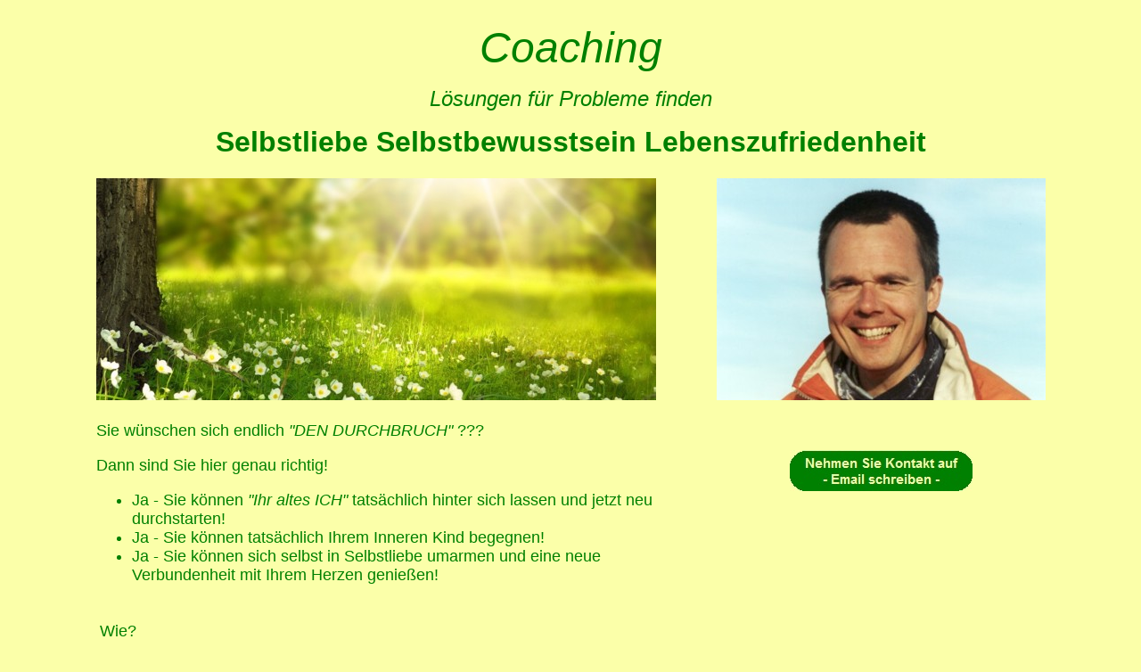

--- FILE ---
content_type: text/html
request_url: https://www.leben-und-sein.online/coaching.html
body_size: 3494
content:
<!DOCTYPE HTML PUBLIC "-//W3C//DTD HTML 4.01 Transitional//EN" "http://www.w3c.org/TR/1999/REC-html401-19991224/loose.dtd">
<HTML><HEAD><TITLE>Coaching Blockaden lösen Transformation Lösungen für Probleme finden</TITLE>
<META http-equiv=Content-Type content="text/html; charset=windows-1252">
<META name="description" content="Coaching Blockaden lösen Transformation Lösungen für Probleme finden ein zufriedenes Leben führen Selbstliebe Selbstbewusstsein Selbstwertgefühl Björn Geitmann www.datgeitman.de Motto: datgeitman - Das geht schon! Gemeinsam gelingt uns Ihr Erfolg!">
<META name="keywords" content="Coaching, Blockaden lösen, Transformation, Lösungen, Probleme, Leben, Selbstliebe, Selbstbewusstsein, selbstwertgefühl, Zufriedenheit">
<META content="MSHTML 6.00.2900.2963" name=GENERATOR></HEAD>
<body link="green" VLINK="green" ALINK="green" bgcolor="#fbffa9" text="green">
<center>
<BR>



<CENTER>


<FONT face="arial" color="green" size=8><EM>
<CENTER>Coaching</FONT>
<P><FONT face="arial" color="green" size=5>Lösungen für Probleme finden</EM></FONT>


<P><STRONG><FONT face="Arial" size=6>
Selbstliebe Selbstbewusstsein Lebenszufriedenheit</FONT></STRONG>


<TABLE><TD WIDTH=10%><TD>

<center>
<TABLE><TD WIDTH=628 VALIGN="TOP"><IMG ALT="Coaching Herzlich Willkommen" SRC="249_baumstamm_licht_blumen.jpg"> 
<TD WIDTH=60>
<TD WIDTH=369 VALIGN="TOP"><IMG ALT="Björn Geitmann" SRC="249_portrait_bjoern_geitmann.jpg">
</TABLE>


<TABLE><TD WIDTH=628>
<FONT face="Arial" size=4>
<P>Sie wünschen sich endlich <EM> "DEN DURCHBRUCH" </EM> ???
<P>Dann sind Sie hier genau richtig!
<UL><LI>Ja - Sie können <EM>"Ihr altes ICH"</EM> tatsächlich hinter sich lassen und jetzt neu durchstarten!<BR>
<LI>Ja - Sie können tatsächlich Ihrem Inneren Kind begegnen!<BR>
<LI>Ja - Sie können sich selbst in Selbstliebe umarmen und eine neue Verbundenheit mit Ihrem Herzen genießen!<BR>
</UL></FONT>

<TD WIDTH=60>
<TD WIDTH=369 VALIGN="TOP">



<P><BR><CENTER><a href="mailto:mail@leben-und-sein.online?subject=Anfrage%20für%20ein%20persönliches%20Coaching&amp;body=%0D%0ALieber%20Herr%20Geitmann,%0A%0D%0Aüber%20Ihre%20Webseite%20bin%20ich%20auf%20Sie%20
aufmerksam%20geworden%20und%20möchte%20bei%20Ihnen%20für%20einen%20Termin%20für%20ein%20persönliches%20Coaching%20anfragen.%0D%0A%20Folgende%20Termine%20passen%20bei%20mir%20gut:%0D%0A%0D%0A%0D%0A
Herzliche%20Grüße%0D%0A%0D%0A%0D%0A"><IMG ALT="Björn Geitmann" SRC="button_email_kontakt_aufnehmen_coaching.jpg"></a></CENTER>


</TABLE>

<FONT face="Arial" size=4>

<CENTER>

<TABLE><TD WIDTH=1057>

<P>Wie?

<P>Indem Sie Kontakt zu mir und <EM>durch mich</EM> zu sich selbst aufnehmen.

<P>Es ist leichter als Sie denken . . . !

<P>Schreiben Sie mir einfach eine Email mit drei Terminvorschlägen für ein <B>Telefon-Coaching</B> und lassen Sie sich überraschen, wie wirkungsvoll das Gespräch ist!

<P>Mein Name ist <B>Björn Geitmann</B>. Ich bin Diplom-Sozialpädagoge und mit ganzem Herzen zuhause in den Energiewelten unseres Daseins. Sehr gerne begleite ich Sie 
auf Ihrem Weg hin zu sich selbst. Es ist mir jedes Mal eine Herzensfreude, wieder einen Menschen mit sich selbst, mit dem eigenen Herzen, mit dem eigenen Inneren Kind, 
mit der eigenen inneren Stimme erfolgreich in Kontakt gebracht zu haben. 

<P><B>Wir telefonieren einfach miteinander und das klappt hervorragend!</B>

<UL><LI>Sie sind bei sich zuhause und ich bin bei mir zuhause. 
<LI>Sie machen es sich gemütlich (zuhause auf dem Sofa, in ihrem Lieblings-Sessel oder irgendwo unterwegs in der Sonne).
<LI><B>Wir telefonieren einfach</B> und Sie schildern mir Ihre momentane Lebenssituation  -  wo bei Ihnen der Schuh drückt.
<LI>Ich nehme empathisch und mitfühlend Anteil an Ihren Schilderungen bezüglich Ihrer Lebenssituation.
<LI>Meine intuitiven Assoziationen lasse ich in das Gespräch mit einfließen.
<LI>Ihre Worte erzeugen in mir innere Bilder, die wiederum hilfreich sind für die Auflösung und Transformation jeglicher Blockaden. 
<LI>Auf diese Weise lassen sich auch die heftigsten Hindernisse aus dem Weg räumen und Sie fühlen sich nach dem Gespräch erleichtert, befreit und voll Vertrauen und Zuversicht.
<LI>Eine neue Lebensfreude und Zufriedenheit stellen sich bei Ihnen ein.
<LI>Ihr Gefühl am Ende des Gespräches ist: <EM>"Das Telefonat hat sich für mich wirklich gelohnt!"</EM>

<P><BR><CENTER><a href="mailto:mail@leben-und-sein.online?subject=Anfrage%20für%20ein%20persönliches%20Coaching&amp;body=%0D%0ALieber%20Herr%20Geitmann,%0A%0D%0Aüber%20Ihre%20Webseite%20bin%20ich%20auf%20Sie%20
aufmerksam%20geworden%20und%20möchte%20bei%20Ihnen%20für%20einen%20Termin%20für%20ein%20persönliches%20Coaching%20anfragen.%0D%0A%20Folgende%20Termine%20passen%20bei%20mir%20gut:%0D%0A%0D%0A%0D%0A
Herzliche%20Grüße%0D%0A%0D%0A%0D%0A"><IMG ALT="Björn Geitmann" SRC="button_email_kontakt_aufnehmen_coaching.jpg"></a></CENTER>

</TABLE>



</FONT>





</CENTER>


<P><BR><HR Width="45%">

<P><BR><CENTER><FONT face="Arial" size=6>Ein gutes Coaching wirkt wahre Wunder . . .<BR><BR></FONT></CENTER>


<CENTER>
<TABLE><TD><CENTER> 
<IMG ALT="Copywriter willkommen" SRC="copywriter_willkommen.jpg"></CENTER>
<TD WIDTH=10>
<TD><CENTER><IMG ALT="Copywriter Natur springen" SRC="copywriter_natur_spingen.jpg"></CENTER>
<TD WIDTH=10>
<TD><CENTER><IMG ALT="Copywriter Freiheit" SRC="copywriter_freiheit.jpg"></CENTER>
<TR><TD><BR>
<TR>
<TD><CENTER><IMG ALT="Copywriter Natur Baum verwurzelt" SRC="copywriter_natur_baum_verwurzelt.jpg"></CENTER>
<TD WIDTH=10>
<TD><CENTER><IMG ALT="Copywriter Natur Wasser Klippen" SRC="copywriter_natur_wasser_klippen.jpg"></CENTER>
<TD WIDTH=10>
<TD><CENTER><IMG ALT="Copywriter Natur Wasser Wildbach" SRC="copywriter_natur_wasser_wildbach.jpg"></CENTER>
<TR><TD><BR>
<TR>
<TD><CENTER><IMG ALT="Copywriter Herz Himmel Erleuchtung" SRC="copywriter_spiritualitaet_03.jpg"></CENTER>
<TD WIDTH=10>
<TD><CENTER><IMG ALT="Copywriter Wasser Geist Meditation" SRC="copywriter_spiritualitaet_06a.jpg"></CENTER>
<TD WIDTH=10>
<TD><CENTER><IMG ALT="Copywriter Spiritualität Mensch Dankbarkeit" SRC="copywriter_spiritualitaet_02.jpg"></CENTER>


</TABLE>
</CENTER>





</CENTER>

<CENTER>
<P><BR><HR Width="45%">

<BR><P><FONT face="Arial" size=5>Es ist mir eine wahre Herzens-Freude, Sie optimal zu unterstützen, <BR>
damit Ihr Inneres Kind wieder frei spielen und von Herzen lachen kann . . . !</FONT><BR><BR>



<P><HR Width="45%">


<P><BR><CENTER><a href="mailto:mail@leben-und-sein.online?subject=Anfrage%20für%20ein%20persönliches%20Coaching&amp;body=%0D%0ALieber%20Herr%20Geitmann,%0A%0D%0Aüber%20Ihre%20Webseite%20bin%20ich%20auf%20Sie%20
aufmerksam%20geworden%20und%20möchte%20bei%20Ihnen%20für%20einen%20Termin%20für%20ein%20persönliches%20Coaching%20anfragen.%0D%0A%20Folgende%20Termine%20passen%20bei%20mir%20gut:%0D%0A%0D%0A%0D%0A
Herzliche%20Grüße%0D%0A%0D%0A%0D%0A"><IMG ALT="Björn Geitmann" SRC="button_email_kontakt_aufnehmen_coaching.jpg"></a></CENTER>


<P><BR><HR Width="45%">

<BR><P><FONT face="Arial" size=5>Buch-Tipps und Buchempfehlungen</FONT><BR><BR>

<TABLE>
<TD>
<A HREF="https://www.amazon.de/dp/B08BF2V1JX/ref=as_sl_pc_qf_sp_asin_til?tag=999013-21&linkCode=w00&linkId=a8a60c6e53bfe47c26d54e688f84af78&creativeASIN=B08BF2V1JX" TARGET="NEW"><IMG alt="Impulse des Herzens Band 1" src="220_impulse_des_herzens1.jpg"></A> 
<TD WIDTH=20><TD>
<A HREF="https://www.amazon.de/dp/B08BRHPN7M/ref=as_sl_pc_qf_sp_asin_til?tag=999013-21&linkCode=w00&linkId=4002669853c27b21284842c378b0ca77&creativeASIN=B08BRHPN7M" TARGET="NEW"><IMG alt="Impulse des Herzens Band 2" src="220_impulse_des_herzens2.jpg"></A>
<TD WIDTH=20><TD>
<A HREF="https://www.amazon.de/dp/B08BWCKYV5/ref=as_sl_pc_qf_sp_asin_til?tag=999013-21&linkCode=w00&linkId=e90ea30468d5770f3fdc70f48fed72aa&creativeASIN=B08BWCKYV5" TARGET="NEW"><IMG alt="Impulse des Herzens Band 3" src="220_impulse_des_herzens3.jpg"></A> 
<TD WIDTH=20><TD>
<A HREF="https://www.amazon.de/dp/B08C9C5FD1/ref=as_sl_pc_qf_sp_asin_til?tag=999013-21&linkCode=w00&linkId=e3cdc71fbfc3c2b73dcacf4588a13746&creativeASIN=B08C9C5FD1" TARGET="NEW"><IMG alt="Impulse des Herzens Band 4" src="220_impulse_des_herzens4.jpg"></A>
<TD WIDTH=20><TD>
<A HREF="https://www.amazon.de/dp/B08JLHQGC4/ref=as_sl_pc_qf_sp_asin_til?tag=999013-21&linkCode=w00&linkId=c616592388fcfe7c1fbe858554a8eb19&creativeASIN=B08JLHQGC4" TARGET="NEW"><IMG alt="Impulse des Herzens Band 5" src="220_impulse_des_herzensx.jpg"></A>
<TD WIDTH=20><TD>
<A HREF="https://www.amazon.de/dp/B08JMM2ZNR/ref=as_sl_pc_qf_sp_asin_til?tag=999013-21&linkCode=w00&linkId=8d51b3048c1406dbcc09ad1636e4c997&creativeASIN=B08JMM2ZNR" TARGET="NEW"><IMG alt="Impulse des Herzens Band 6" src="220_impulse_des_herzens6.jpg"></A>
<TD WIDTH=20><TD>
<A HREF="https://www.amazon.de/dp/B08LJTKYMT/ref=as_sl_pc_qf_sp_asin_til?tag=999013-21&linkCode=w00&linkId=97b65db0d6a197ad93ac9cbf3f513578&creativeASIN=B08LJTKYMT" TARGET="NEW"><IMG alt="Impulse des Herzens Band 7" src="220_impulse_des_herzens7.jpg"></A>
<TD WIDTH=20><TD>
<A HREF="https://www.amazon.de/dp/B08MHT1842/ref=as_sl_pc_qf_sp_asin_til?tag=999013-21&linkCode=w00&linkId=ecf4840708f4f46d6b9270cc4d1bf31e&creativeASIN=B08MHT1842" TARGET="NEW"><IMG alt="Impulse des Herzens Band 8" src="220_impulse_des_herzens8.jpg"></A>
</TABLE>

<BR><BR><BR>
<A HREF="https://www.datgeitman.de/impulse_des_herzens.html" TARGET="NEW"><IMG ALT="Buchtipps und Buchempfehlungen" SRC="button_buch-tipps_und_buch-empfehlungen.jpg"></A>
<BR><BR><BR>



<P><HR Width="45%">
<CENTER>
<P><BR>



<P><BR><B><FONT face="arial" color="green" size=2>Bj&ouml;rn Geitmann, Diplom-Sozialpädagoge Buchautor Coach, Heisterweg 15, 24837 Schleswig, Tel: 04621-4229787</B>


<P><CENTER><a href="mailto:mail@leben-und-sein.online?subject=Anfrage%20für%20ein%20persönliches%20Coaching&amp;body=%0D%0ALieber%20Herr%20Geitmann,%0A%0D%0Aüber%20Ihre%20Webseite%20bin%20ich%20auf%20Sie%20
aufmerksam%20geworden%20und%20möchte%20bei%20Ihnen%20für%20einen%20Termin%20für%20ein%20persönliches%20Coaching%20anfragen.%0D%0A%20Folgende%20Termine%20passen%20bei%20mir%20gut:%0D%0A%0D%0A%0D%0A
Herzliche%20Grüße%0D%0A%0D%0A%0D%0A"><IMG alt="Email senden" src="email_mail_leben-und-sein.jpg"></a></CENTER>



<P><BR>
<FONT face="arial" color="green" size=1>Haftungshinweis: Trotz sorgf&auml;ltiger inhaltlicher Kontrolle &uuml;bernehme ich keinerlei Haftung f&uuml;r die Inhalte externer Links. F&uuml;r die Inhalte verlinkter Seiten sind ausschließlich deren Betreiber veranwortlich.

</CENTER><BR>

<TD WIDTH=10%>
</TABLE>

</CENTER>
<FONT>
</BODY></HTML>